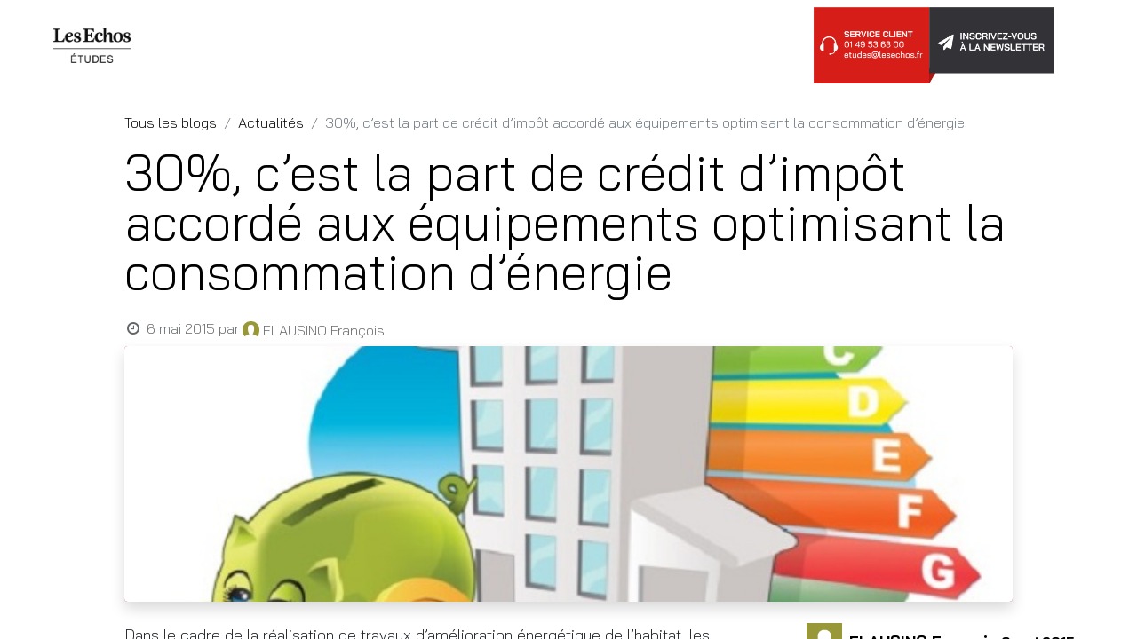

--- FILE ---
content_type: text/html; charset=utf-8
request_url: http://www.lesechos-etudes.fr/blog/actualites-21/30-cest-la-part-de-credit-dimpot-accorde-aux-equipements-optimisant-la-consommation-denergie-8111
body_size: 18823
content:
<!DOCTYPE html>
        
        
        
        <html lang="fr-FR" data-website-id="1" data-main-object="blog.post(8111,)" data-add2cart-redirect="0">
            <head>
                <meta charset="utf-8"/>
                <meta http-equiv="X-UA-Compatible" content="IE=edge,chrome=1"/>
    <meta name="viewport" content="width=device-width, initial-scale=1, user-scalable=no"/>
        <meta name="generator" content="Odoo"/>
        <meta name="description" content="30%, c&amp;rsquo;est la part de cr&amp;eacute;dit d&amp;rsquo;imp&amp;ocirc;t accord&amp;eacute; aux &amp;eacute;quipements optimisant la consommation d&amp;rsquo;&amp;eacute;nergie Dans le cadre de la r&amp;eacute;alisation de travaux d&amp;rsquo;am&amp;eacute;lioration &amp;eacute;nerg&amp;eacute;tique de l&amp;rsquo;habitat, les particuliers peuvent b&amp;eacute;n&amp;eacute;ficier d&amp;rsquo;un abattement fiscal significatif. Ce cadeau fiscal s&amp;rsquo;applique &amp;agrave; l&amp;rsquo;isolation thermique, &amp;agrave; l&amp;rsquo;installation de chaudi&amp;egrave;res &amp;agrave; condensation, ou encore aux…"/>
            
        <meta property="og:type" content="article"/>
        <meta property="og:title" content="30%, c’est la part de crédit d’impôt accordé aux équipements optimisant la consommation d’énergie"/>
        <meta property="og:site_name" content="Les Echos Etudes"/>
        <meta property="og:url" content="http://www.lesechos-etudes.fr/blog/actualites-21/30-cest-la-part-de-credit-dimpot-accorde-aux-equipements-optimisant-la-consommation-denergie-8111"/>
        <meta property="og:image" content="http://www.lesechos-etudes.fr/web/image/19635-c13d6dad/ilustration-exemple-banner.jpg"/>
        <meta property="og:description" content="30%, c&amp;rsquo;est la part de cr&amp;eacute;dit d&amp;rsquo;imp&amp;ocirc;t accord&amp;eacute; aux &amp;eacute;quipements optimisant la consommation d&amp;rsquo;&amp;eacute;nergie Dans le cadre de la r&amp;eacute;alisation de travaux d&amp;rsquo;am&amp;eacute;lioration &amp;eacute;nerg&amp;eacute;tique de l&amp;rsquo;habitat, les particuliers peuvent b&amp;eacute;n&amp;eacute;ficier d&amp;rsquo;un abattement fiscal significatif. Ce cadeau fiscal s&amp;rsquo;applique &amp;agrave; l&amp;rsquo;isolation thermique, &amp;agrave; l&amp;rsquo;installation de chaudi&amp;egrave;res &amp;agrave; condensation, ou encore aux…"/>
        <meta property="article:published_time" content="2015-05-06 11:46:31"/>
        <meta property="article:modified_time" content="2021-06-04 09:29:38.762978"/>
        <meta property="article:tag" content="BTP - Immobilier"/>
        <meta property="article:tag" content="Distribution - Biens de consommation"/>
        <meta property="article:tag" content="Energie - Environnement"/>
            
        <meta name="twitter:card" content="summary_large_image"/>
        <meta name="twitter:title" content="30%, c’est la part de crédit d’impôt accordé aux équipements optimisant la consommation d’énergie"/>
        <meta name="twitter:image" content="http://www.lesechos-etudes.fr/web/image/19635-c13d6dad/ilustration-exemple-banner.jpg"/>
        <meta name="twitter:description" content="30%, c&amp;rsquo;est la part de cr&amp;eacute;dit d&amp;rsquo;imp&amp;ocirc;t accord&amp;eacute; aux &amp;eacute;quipements optimisant la consommation d&amp;rsquo;&amp;eacute;nergie Dans le cadre de la r&amp;eacute;alisation de travaux d&amp;rsquo;am&amp;eacute;lioration &amp;eacute;nerg&amp;eacute;tique de l&amp;rsquo;habitat, les particuliers peuvent b&amp;eacute;n&amp;eacute;ficier d&amp;rsquo;un abattement fiscal significatif. Ce cadeau fiscal s&amp;rsquo;applique &amp;agrave; l&amp;rsquo;isolation thermique, &amp;agrave; l&amp;rsquo;installation de chaudi&amp;egrave;res &amp;agrave; condensation, ou encore aux…"/>
        
        <link rel="canonical" href="https://www.lesechos-etudes.fr/blog/actualites-21/30-cest-la-part-de-credit-dimpot-accorde-aux-equipements-optimisant-la-consommation-denergie-8111"/>
        
        <link rel="preconnect" href="https://fonts.gstatic.com/" crossorigin=""/>

                <title> 30%, c’est la part de crédit d’impôt accordé aux équipements optimisant la consommation d’énergie | Les Echos Etudes </title>
                <link type="image/x-icon" rel="shortcut icon" href="/web/image/website/1/favicon?unique=ceac408"/>
    <link type="text/css" rel="stylesheet" href="/web/assets/72033-cdc77b9/1/web.assets_common.min.css" data-asset-bundle="web.assets_common" data-asset-version="cdc77b9"/>
    <link type="text/css" rel="stylesheet" href="/web/assets/72021-a3be89c/1/web.assets_frontend.min.css" data-asset-bundle="web.assets_frontend" data-asset-version="a3be89c"/>

                <script id="web.layout.odooscript" type="text/javascript">
                    var odoo = {
                        csrf_token: "f449e22de9faed12a99112beaac692b183d2842co1796916410",
                        debug: "",
                    };
                </script>
    <script type="text/javascript">
                odoo.__session_info__ = {"is_admin": false, "is_system": false, "is_website_user": true, "user_id": false, "is_frontend": true, "profile_session": null, "profile_collectors": null, "profile_params": null, "show_effect": true, "bundle_params": {"lang": "en_US", "website_id": 1}, "translationURL": "/website/translations", "cache_hashes": {"translations": "142ff943738581c8d58fb6b4476f2216dfb40d12"}, "recaptcha_public_key": "6Lf1r48gAAAAAIcqEfXJcM4l0Ww94Q8xW14TO6de", "geoip_country_code": "US", "geoip_phone_code": 1, "lang_url_code": "fr", "is_big_account": false, "paper_option_limit": 99};
                if (!/(^|;\s)tz=/.test(document.cookie)) {
                    const userTZ = Intl.DateTimeFormat().resolvedOptions().timeZone;
                    document.cookie = `tz=${userTZ}; path=/`;
                }
            </script>
    
    <script defer="defer" type="text/javascript" src="/web/assets/71977-265d88f/1/web.assets_frontend_minimal.min.js" data-asset-bundle="web.assets_frontend_minimal" data-asset-version="265d88f"></script>
    
    <script defer="defer" type="text/javascript" data-src="/web/assets/72023-bf7742f/1/web.assets_frontend_lazy.min.js" data-asset-bundle="web.assets_frontend_lazy" data-asset-version="bf7742f"></script>

                
                

<script>(function(w,d,s,l,i){w[l]=w[l]||[];w[l].push({'gtm.start':
new Date().getTime(),event:'gtm.js'});var f=d.getElementsByTagName(s)[0],
j=d.createElement(s),dl=l!='dataLayer'?'&l='+l:'';j.async=true;j.src=
'https://www.googletagmanager.com/gtm.js?id='+i+dl;f.parentNode.insertBefore(j,f);
})(window,document,'script','dataLayer','GTM-MJWDGGS');</script>

        
            </head>
            <body>
                

<noscript><iframe src="https://www.googletagmanager.com/ns.html?id=GTM-MJWDGGS" height="0" width="0" style="display:none;visibility:hidden"></iframe></noscript>

                <div id="wrapwrap" class="   ">
      <header id="top" data-anchor="true" data-name="Header" class="  o_header_standard">
        
    <nav data-name="Navbar" class="navbar navbar-expand-lg navbar-light o_colored_level o_cc shadow-sm">
        
            <div id="top_menu_container" class="container justify-content-start justify-content-lg-between">
                
    <a href="/" class="navbar-brand logo me-4">
            
            <span role="img" aria-label="Logo of Les Echos Etudes" title="Les Echos Etudes"><img src="/web/image/website/1/logo/Les%20Echos%20Etudes?unique=ceac408" class="img img-fluid" width="95" height="40" alt="Les Echos Etudes" loading="lazy"/></span>
        </a>
    
                
                <div id="top_menu_collapse" class="collapse navbar-collapse order-last order-lg-0">
    <ul id="top_menu" role="menu" class="nav navbar-nav o_menu_loading flex-grow-1">
        
                        
    <li role="presentation" class="nav-item">
        <a role="menuitem" href="/boutique" class="nav-link ">
            <span>ÉTUDES DE MARCHÉ</span>
        </a>
    </li>
    <li class="nav-item dropdown  ">
        <a data-bs-toggle="dropdown" href="#" class="nav-link dropdown-toggle ">
            <span>ÉTUDES SUR-MESURE</span>
        </a>
        <ul class="dropdown-menu" role="menu">
    <li role="presentation" class="">
        <a role="menuitem" href="/etude-potentiel-marche" class="dropdown-item ">
            <span>ETUDES ET POTENTIEL DE MARCHE</span>
        </a>
    </li>
    <li role="presentation" class="">
        <a role="menuitem" href="/panels-enquetes-barometres-et-observatoires" class="dropdown-item ">
            <span>ENQUETES, PANELS ET BAROMETRES </span>
        </a>
    </li>
    <li role="presentation" class="">
        <a role="menuitem" href="/offre-federations-et-associations-professionnelles" class="dropdown-item ">
            <span>OFFRE FEDERATIONS ET ASSOCIATIONS PROFESSIONELLES</span>
        </a>
    </li>
    <li role="presentation" class="">
        <a role="menuitem" href="/dispositif-de-veille" class="dropdown-item ">
            <span>DISPOSITIF DE VEILLE</span>
        </a>
    </li>
        </ul>
    </li>
    <li class="nav-item dropdown  ">
        <a data-bs-toggle="dropdown" href="#" class="nav-link dropdown-toggle ">
            <span>BLOGS SECTORIELS</span>
        </a>
        <ul class="dropdown-menu" role="menu">
    <li role="presentation" class="">
        <a role="menuitem" href="/blog/actualites-21" class="dropdown-item ">
            <span>ACTUALITES</span>
        </a>
    </li>
    <li role="presentation" class="">
        <a role="menuitem" href="/book-focus" class="dropdown-item ">
            <span>BOOK &amp; FOCUS</span>
        </a>
    </li>
    <li role="presentation" class="">
        <a role="menuitem" href="/interviews" class="dropdown-item ">
            <span>INTERVIEWS</span>
        </a>
    </li>
    <li role="presentation" class="">
        <a role="menuitem" href="/secteurs" class="dropdown-item ">
            <span>SECTEURS</span>
        </a>
    </li>
        </ul>
    </li>
    <li role="presentation" class="nav-item">
        <a role="menuitem" href="/abonnement" class="nav-link ">
            <span>ABONNEMENT</span>
        </a>
    </li>
    <li class="nav-item dropdown  ">
        <a data-bs-toggle="dropdown" href="#" class="nav-link dropdown-toggle ">
            <span>ESPACE PRESSE</span>
        </a>
        <ul class="dropdown-menu" role="menu">
    <li role="presentation" class="">
        <a role="menuitem" href="/blog/espace-presse-22" class="dropdown-item ">
            <span>ACCUEIL</span>
        </a>
    </li>
    <li role="presentation" class="">
        <a role="menuitem" href="/blog/espace-presse-22/tag/revue-de-presse-15" class="dropdown-item ">
            <span>REVUE DE PRESSE</span>
        </a>
    </li>
    <li role="presentation" class="">
        <a role="menuitem" href="/blog/espace-presse-22/tag/communique-de-presse-14" class="dropdown-item ">
            <span>COMMUNIQUE DE PRESSE</span>
        </a>
    </li>
        </ul>
    </li>
        
            <li class="nav-item mx-lg-3 divider d-none"></li> 
            <li class="o_wsale_my_cart align-self-md-start  nav-item mx-lg-3">
                <a href="/shop/cart" class="nav-link">
                    <i class="fa fa-shopping-cart"></i>
                    <sup class="my_cart_quantity badge text-bg-primary" data-order-id="">0</sup>
                </a>
            </li>
        
                        
            <li class="nav-item ms-lg-auto o_no_autohide_item">
                <a href="/web/login" class="nav-link fw-bold">Se connecter</a>
            </li>
                        
        
        
                    
    </ul>
    <a href="mailto:etudes@lesechos.fr?subject=Les Echos Etudes - service client : formulaire web">
      <img src="/lelp_license_management/static/src/img/bouton-serviceclient.png" alt="Service client" style="width: 140px; height: 86px;" loading="lazy"/>
    </a>
    <a class="" href="/newsletter">
      <img src="/lelp_license_management/static/src/img/Bouton-newsletter.png" alt="Lettre d&#39;information" style="width: 140px; height: 86px; transform: translate(-10px, -6px);" loading="lazy"/>
    </a>

                    
                </div>
                
        <div class="oe_structure oe_structure_solo ms-lg-4">
            
        </div>
                
    <button type="button" data-bs-toggle="collapse" data-bs-target="#top_menu_collapse" class="navbar-toggler ms-auto">
        <span class="navbar-toggler-icon o_not_editable"></span>
    </button>
            </div>
        
    </nav>
    
        </header>
      <main>
        
        <div id="wrap" class="js_blog website_blog">
            

        

        <section id="o_wblog_post_top">
            <div class="container">

            <div id="title" class="blog_header o_wblog_regular_cover_container o_wblog_read_with_sidebar mx-auto">

    <nav aria-label="fil d&#39;Ariane" class="breadcrumb flex-nowrap py-0 px-0 css_editable_mode_hidden mt-4 mb-3 bg-transparent">
        <li class="breadcrumb-item"><a href="/blog">Tous les blogs</a></li>
        <li class="breadcrumb-item">
            <a href="/blog/actualites-21">Actualités</a>
        </li>
        <li class="breadcrumb-item text-truncate active"><span>30%, c’est la part de crédit d’impôt accordé aux équipements optimisant la consommation d’énergie</span></li>
    </nav>

                <div>
                    <div class="o_wblog_post_title mb-3  ">
                        <h1 id="o_wblog_post_name" data-oe-expression="blog_post.name" placeholder="Titre" data-blog-id="8111">30%, c’est la part de crédit d’impôt accordé aux équipements optimisant la consommation d’énergie</h1>
                        
                    </div>
                    <div class="text-muted mb-2">
                        <i class="fa fa-clock-o fa-fw"></i>
                        <span class="text-muted">6 mai 2015</span>
                        <span>par
    <div class="o_not_editable align-items-center position-relative d-inline-flex me-2">
        <div style="line-height:1"><img src="/web/image/blog.post/8111/author_avatar/30%25%2C%20c%E2%80%99est%20la%20part%20de%20cr%C3%A9dit%20d%E2%80%99imp%C3%B4t%20accord%C3%A9%20aux%20%C3%A9quipements%20optimisant%20la%20consommation%20d%E2%80%99%C3%A9nergie?unique=0313a8f" class="img img-fluid rounded-circle o_wblog_author_avatar me-1" alt="30%, c’est la part de crédit d’impôt accordé aux équipements optimisant la consommation d’énergie" loading="lazy"/></div>
        <div style="line-height:1">
            <span>FLAUSINO François</span>
        </div>
    </div>
                        </span>
                    </div>
                </div>

  <div data-name="Couverture" style="" data-use_size="True" class="o_record_cover_container d-flex flex-column h-100 o_colored_level o_cc o_cc3 o_half_screen_height o_record_has_cover  o_wblog_post_page_cover o_wblog_post_page_cover_regular rounded shadow overflow-hidden">
    <div style="background-image: url(/web/image/19635-c13d6dad/ilustration-exemple-banner.jpg);" class="o_record_cover_component o_record_cover_image "></div>
    
                
  </div>
            </div>
        </div>
    </section>

        <section id="o_wblog_post_main" class="container pt-4 pb-5 ">
            
            <div class="mx-auto o_wblog_read_with_sidebar">
                <div class="d-flex flex-column flex-lg-row justify-content-between">
                    <div id="o_wblog_post_content" class="o_container_small mx-0 w-100 flex-shrink-0">
    <div data-editor-message="ÉCRIVEZ ICI OU DÉPLACEZ DES BLOCS DE CONSTRUCTION" class="o_wblog_post_content_field   o_wblog_read_text"><p>Dans le cadre de la réalisation de travaux d’amélioration énergétique de l’habitat, les particuliers peuvent bénéficier d’un abattement fiscal significatif. Ce cadeau fiscal s’applique à l’isolation thermique, à l’installation de chaudières à condensation, ou encore aux équipements de production d’énergie s’appuyant sur une source d’énergie renouvelable. Plusieurs lois de finances ont progressivement fait évoluer depuis 2005 le crédit d’impôt, afin d’encourager l’utilisation d’équipement dits « intelligents ». Malgré ces incitations, les français tardent encore à faire évoluer leur habitat, les investissements étant souvent jugés trop importants.</p>

<div style="float:left;">
<h4><strong>Les acteurs historiques rejoints par de nouveaux acteurs…</strong></h4>

<p>Sur ce marché émergent, les principaux fournisseurs d’énergie se sont déjà positionnés sur des offres de diagnostics, et d’optimisation de la consommation. Ceux-ci ont cependant été rapidement rejoints, par une multitude de nouveaux acteurs, provenant pour la plupart du domaine du bâtiment, de la rénovation, ou de l’isolation. Face au déferlement d’offres, le consommateur peine à s’y retrouver, et surtout à faire le tri entre les entreprises pas toujours très sérieuses. Si bien qu’il n’est pas rare que malgré les travaux réalisés, le gain énergétique reste neutre. C’est pourquoi, à compter du 1<sup>er</sup> juillet 2015, le crédit d’impôt sera obligatoirement conditionné au choix d’une maitrise d’œuvre titulaire d’une qualification portant la mention RGE.</p>

<p>Des aides toujours actives, et des professionnels mieux encadrés, un cocktail gagnant pour les consommateurs sensibles au développement durable.</p>
</div>
</div>

    <div class="css_editable_mode_hidden text-muted">
        <div>dans <a href="/blog/actualites-21"><b>Actualités</b></a></div>
        <div>#
                <a class="badge text-primary border me-1 post_link" href="/blog/actualites-21/tag/btp-immobilier-3">BTP - Immobilier</a>
                <a class="badge text-primary border me-1 post_link" href="/blog/actualites-21/tag/distribution-biens-de-consommation-7">Distribution - Biens de consommation</a>
                <a class="badge text-primary border me-1 post_link" href="/blog/actualites-21/tag/energie-environnement-10">Energie - Environnement</a>
        </div>
    </div>
                    </div>
                    <div id="o_wblog_post_sidebar_col" class="ps-lg-5 ">
    <div id="o_wblog_post_sidebar">
        <div class="oe_structure" id="oe_structure_blog_post_sidebar_1"></div>
        <div class="o_wblog_sidebar_block pb-5">
    <div class="o_not_editable align-items-center position-relative h5 d-flex align-items-center">
        <div style="line-height:1"><img src="/web/image/blog.post/8111/author_avatar/30%25%2C%20c%E2%80%99est%20la%20part%20de%20cr%C3%A9dit%20d%E2%80%99imp%C3%B4t%20accord%C3%A9%20aux%20%C3%A9quipements%20optimisant%20la%20consommation%20d%E2%80%99%C3%A9nergie?unique=0313a8f" class="img img-fluid o_wblog_author_avatar_date me-2" alt="30%, c’est la part de crédit d’impôt accordé aux équipements optimisant la consommation d’énergie" loading="lazy"/></div>
        <div style="line-height:1" class="small fw-bold">
            <span>FLAUSINO François</span>
            <small>6 mai 2015</small>
        </div>
    </div>
        </div>
        <div class="oe_structure" id="oe_structure_blog_post_sidebar_2"></div>
        <div class="o_wblog_sidebar_block pb-5">
            <h6 class="text-uppercase pb-3 mb-4 border-bottom fw-bold">Partager cet article</h6>

            <div class="o_wblog_social_links d-flex flex-wrap mx-n1 o_not_editable">
                <a href="#" aria-label="Facebook" title="Partager sur Facebook" class="o_facebook bg-100 border mx-1 mb-2 rounded-circle d-flex align-items-center justify-content-center text-decoration-none"><i class="fa fa-facebook-square text-facebook"></i></a>
                <a href="#" aria-label="Twitter" title="Partager sur Twitter" class="o_twitter bg-100 border mx-1 mb-2 rounded-circle d-flex align-items-center justify-content-center text-decoration-none"><i class="fa fa-twitter text-twitter" aria-label="Twitter" title="Twitter"></i></a>
                <a href="#" aria-label="LinkedIn" title="Partager sur LinkedIn" class="o_linkedin bg-100 border mx-1 mb-2 rounded-circle d-flex align-items-center justify-content-center text-decoration-none"><i class="fa fa-linkedin text-linkedin" aria-label="LinkedIn" title="LinkedIn"></i></a>
            </div>
        </div>

        <div class="oe_structure" id="oe_structure_blog_post_sidebar_3"></div>
        <div class="o_wblog_sidebar_block pb-5">
            <h6 class="text-uppercase pb-3 mb-4 border-bottom fw-bold">Étiquettes</h6>
                <div class="h5">
                        <a class="badge border post_link text-decoration-none text-primary" href="/blog/actualites-21/tag/btp-immobilier-3">BTP - Immobilier</a>
                        <a class="badge border post_link text-decoration-none text-primary" href="/blog/actualites-21/tag/distribution-biens-de-consommation-7">Distribution - Biens de consommation</a>
                        <a class="badge border post_link text-decoration-none text-primary" href="/blog/actualites-21/tag/energie-environnement-10">Energie - Environnement</a>
                </div>
        </div>
        <div class="oe_structure" id="oe_structure_blog_post_sidebar_4"></div>
        <div class="o_wblog_sidebar_block pb-5">
            <h6 class="text-uppercase pb-3 mb-4 border-bottom fw-bold">Nos blogs</h6>
            <ul class="list-unstyled">
                <li class="mb-2">
                    <a href="/blog/actualites-21"><b>Actualités</b></a>
                </li><li class="mb-2">
                    <a href="/blog/espace-presse-22"><b>Espace Presse</b></a>
                </li>
            </ul>
        </div>
        <div class="oe_structure" id="oe_structure_blog_post_sidebar_5"></div>
        <div class="o_wblog_sidebar_block pb-5">
            <h6 class="text-uppercase pb-3 mb-4 border-bottom fw-bold">Archiver</h6>

    <select name="archive" oninput="location = this.value;" class="form-select">
        <option value="/blog/actualites-21" selected="true">
                -- Toutes les dates
        </option>

        <optgroup label="2025">
            <option unselected="true" value="/blog/actualites-21?date_begin=2025-12-01+05%3A00%3A00&amp;date_end=2026-01-01+05%3A00%3A00">
                décembre
                2025
            </option><option unselected="true" value="/blog/actualites-21?date_begin=2025-11-01+04%3A00%3A00&amp;date_end=2025-12-01+05%3A00%3A00">
                novembre
                2025
            </option><option unselected="true" value="/blog/actualites-21?date_begin=2025-10-01+04%3A00%3A00&amp;date_end=2025-11-01+04%3A00%3A00">
                octobre
                2025
            </option><option unselected="true" value="/blog/actualites-21?date_begin=2025-09-01+04%3A00%3A00&amp;date_end=2025-10-01+04%3A00%3A00">
                septembre
                2025
            </option><option unselected="true" value="/blog/actualites-21?date_begin=2025-08-01+04%3A00%3A00&amp;date_end=2025-09-01+04%3A00%3A00">
                août
                2025
            </option><option unselected="true" value="/blog/actualites-21?date_begin=2025-07-01+04%3A00%3A00&amp;date_end=2025-08-01+04%3A00%3A00">
                juillet
                2025
            </option><option unselected="true" value="/blog/actualites-21?date_begin=2025-06-01+04%3A00%3A00&amp;date_end=2025-07-01+04%3A00%3A00">
                juin
                2025
            </option><option unselected="true" value="/blog/actualites-21?date_begin=2025-05-01+04%3A00%3A00&amp;date_end=2025-06-01+04%3A00%3A00">
                mai
                2025
            </option><option unselected="true" value="/blog/actualites-21?date_begin=2025-04-01+04%3A00%3A00&amp;date_end=2025-05-01+04%3A00%3A00">
                avril
                2025
            </option><option unselected="true" value="/blog/actualites-21?date_begin=2025-03-01+05%3A00%3A00&amp;date_end=2025-04-01+04%3A00%3A00">
                mars
                2025
            </option><option unselected="true" value="/blog/actualites-21?date_begin=2025-02-01+05%3A00%3A00&amp;date_end=2025-03-01+05%3A00%3A00">
                février
                2025
            </option><option unselected="true" value="/blog/actualites-21?date_begin=2025-01-01+05%3A00%3A00&amp;date_end=2025-02-01+05%3A00%3A00">
                janvier
                2025
            </option>
        </optgroup><optgroup label="2024">
            <option unselected="true" value="/blog/actualites-21?date_begin=2024-12-01+05%3A00%3A00&amp;date_end=2025-01-01+05%3A00%3A00">
                décembre
                2024
            </option><option unselected="true" value="/blog/actualites-21?date_begin=2024-11-01+04%3A00%3A00&amp;date_end=2024-12-01+05%3A00%3A00">
                novembre
                2024
            </option><option unselected="true" value="/blog/actualites-21?date_begin=2024-10-01+04%3A00%3A00&amp;date_end=2024-11-01+04%3A00%3A00">
                octobre
                2024
            </option><option unselected="true" value="/blog/actualites-21?date_begin=2024-09-01+04%3A00%3A00&amp;date_end=2024-10-01+04%3A00%3A00">
                septembre
                2024
            </option><option unselected="true" value="/blog/actualites-21?date_begin=2024-08-01+04%3A00%3A00&amp;date_end=2024-09-01+04%3A00%3A00">
                août
                2024
            </option><option unselected="true" value="/blog/actualites-21?date_begin=2024-07-01+04%3A00%3A00&amp;date_end=2024-08-01+04%3A00%3A00">
                juillet
                2024
            </option><option unselected="true" value="/blog/actualites-21?date_begin=2024-06-01+04%3A00%3A00&amp;date_end=2024-07-01+04%3A00%3A00">
                juin
                2024
            </option><option unselected="true" value="/blog/actualites-21?date_begin=2024-05-01+04%3A00%3A00&amp;date_end=2024-06-01+04%3A00%3A00">
                mai
                2024
            </option><option unselected="true" value="/blog/actualites-21?date_begin=2024-04-01+04%3A00%3A00&amp;date_end=2024-05-01+04%3A00%3A00">
                avril
                2024
            </option><option unselected="true" value="/blog/actualites-21?date_begin=2024-03-01+05%3A00%3A00&amp;date_end=2024-04-01+04%3A00%3A00">
                mars
                2024
            </option><option unselected="true" value="/blog/actualites-21?date_begin=2024-02-01+05%3A00%3A00&amp;date_end=2024-03-01+05%3A00%3A00">
                février
                2024
            </option><option unselected="true" value="/blog/actualites-21?date_begin=2024-01-01+05%3A00%3A00&amp;date_end=2024-02-01+05%3A00%3A00">
                janvier
                2024
            </option>
        </optgroup><optgroup label="2023">
            <option unselected="true" value="/blog/actualites-21?date_begin=2023-12-01+05%3A00%3A00&amp;date_end=2024-01-01+05%3A00%3A00">
                décembre
                2023
            </option><option unselected="true" value="/blog/actualites-21?date_begin=2023-11-01+04%3A00%3A00&amp;date_end=2023-12-01+05%3A00%3A00">
                novembre
                2023
            </option><option unselected="true" value="/blog/actualites-21?date_begin=2023-10-01+04%3A00%3A00&amp;date_end=2023-11-01+04%3A00%3A00">
                octobre
                2023
            </option><option unselected="true" value="/blog/actualites-21?date_begin=2023-09-01+04%3A00%3A00&amp;date_end=2023-10-01+04%3A00%3A00">
                septembre
                2023
            </option><option unselected="true" value="/blog/actualites-21?date_begin=2023-08-01+04%3A00%3A00&amp;date_end=2023-09-01+04%3A00%3A00">
                août
                2023
            </option><option unselected="true" value="/blog/actualites-21?date_begin=2023-07-01+04%3A00%3A00&amp;date_end=2023-08-01+04%3A00%3A00">
                juillet
                2023
            </option><option unselected="true" value="/blog/actualites-21?date_begin=2023-06-01+04%3A00%3A00&amp;date_end=2023-07-01+04%3A00%3A00">
                juin
                2023
            </option><option unselected="true" value="/blog/actualites-21?date_begin=2023-05-01+04%3A00%3A00&amp;date_end=2023-06-01+04%3A00%3A00">
                mai
                2023
            </option><option unselected="true" value="/blog/actualites-21?date_begin=2023-04-01+04%3A00%3A00&amp;date_end=2023-05-01+04%3A00%3A00">
                avril
                2023
            </option><option unselected="true" value="/blog/actualites-21?date_begin=2023-03-01+05%3A00%3A00&amp;date_end=2023-04-01+04%3A00%3A00">
                mars
                2023
            </option><option unselected="true" value="/blog/actualites-21?date_begin=2023-02-01+05%3A00%3A00&amp;date_end=2023-03-01+05%3A00%3A00">
                février
                2023
            </option><option unselected="true" value="/blog/actualites-21?date_begin=2023-01-01+05%3A00%3A00&amp;date_end=2023-02-01+05%3A00%3A00">
                janvier
                2023
            </option>
        </optgroup><optgroup label="2022">
            <option unselected="true" value="/blog/actualites-21?date_begin=2022-12-01+05%3A00%3A00&amp;date_end=2023-01-01+05%3A00%3A00">
                décembre
                2022
            </option><option unselected="true" value="/blog/actualites-21?date_begin=2022-11-01+04%3A00%3A00&amp;date_end=2022-12-01+05%3A00%3A00">
                novembre
                2022
            </option><option unselected="true" value="/blog/actualites-21?date_begin=2022-10-01+04%3A00%3A00&amp;date_end=2022-11-01+04%3A00%3A00">
                octobre
                2022
            </option><option unselected="true" value="/blog/actualites-21?date_begin=2022-09-01+04%3A00%3A00&amp;date_end=2022-10-01+04%3A00%3A00">
                septembre
                2022
            </option><option unselected="true" value="/blog/actualites-21?date_begin=2022-08-01+04%3A00%3A00&amp;date_end=2022-09-01+04%3A00%3A00">
                août
                2022
            </option><option unselected="true" value="/blog/actualites-21?date_begin=2022-07-01+04%3A00%3A00&amp;date_end=2022-08-01+04%3A00%3A00">
                juillet
                2022
            </option><option unselected="true" value="/blog/actualites-21?date_begin=2022-06-01+04%3A00%3A00&amp;date_end=2022-07-01+04%3A00%3A00">
                juin
                2022
            </option><option unselected="true" value="/blog/actualites-21?date_begin=2022-05-01+04%3A00%3A00&amp;date_end=2022-06-01+04%3A00%3A00">
                mai
                2022
            </option><option unselected="true" value="/blog/actualites-21?date_begin=2022-04-01+04%3A00%3A00&amp;date_end=2022-05-01+04%3A00%3A00">
                avril
                2022
            </option><option unselected="true" value="/blog/actualites-21?date_begin=2022-03-01+05%3A00%3A00&amp;date_end=2022-04-01+04%3A00%3A00">
                mars
                2022
            </option><option unselected="true" value="/blog/actualites-21?date_begin=2022-02-01+05%3A00%3A00&amp;date_end=2022-03-01+05%3A00%3A00">
                février
                2022
            </option><option unselected="true" value="/blog/actualites-21?date_begin=2022-01-01+05%3A00%3A00&amp;date_end=2022-02-01+05%3A00%3A00">
                janvier
                2022
            </option>
        </optgroup><optgroup label="2021">
            <option unselected="true" value="/blog/actualites-21?date_begin=2021-12-01+05%3A00%3A00&amp;date_end=2022-01-01+05%3A00%3A00">
                décembre
                2021
            </option><option unselected="true" value="/blog/actualites-21?date_begin=2021-11-01+04%3A00%3A00&amp;date_end=2021-12-01+05%3A00%3A00">
                novembre
                2021
            </option><option unselected="true" value="/blog/actualites-21?date_begin=2021-10-01+04%3A00%3A00&amp;date_end=2021-11-01+04%3A00%3A00">
                octobre
                2021
            </option><option unselected="true" value="/blog/actualites-21?date_begin=2021-09-01+04%3A00%3A00&amp;date_end=2021-10-01+04%3A00%3A00">
                septembre
                2021
            </option><option unselected="true" value="/blog/actualites-21?date_begin=2021-08-01+04%3A00%3A00&amp;date_end=2021-09-01+04%3A00%3A00">
                août
                2021
            </option><option unselected="true" value="/blog/actualites-21?date_begin=2021-07-01+04%3A00%3A00&amp;date_end=2021-08-01+04%3A00%3A00">
                juillet
                2021
            </option><option unselected="true" value="/blog/actualites-21?date_begin=2021-06-01+04%3A00%3A00&amp;date_end=2021-07-01+04%3A00%3A00">
                juin
                2021
            </option><option unselected="true" value="/blog/actualites-21?date_begin=2021-05-01+04%3A00%3A00&amp;date_end=2021-06-01+04%3A00%3A00">
                mai
                2021
            </option><option unselected="true" value="/blog/actualites-21?date_begin=2021-04-01+04%3A00%3A00&amp;date_end=2021-05-01+04%3A00%3A00">
                avril
                2021
            </option><option unselected="true" value="/blog/actualites-21?date_begin=2021-03-01+05%3A00%3A00&amp;date_end=2021-04-01+04%3A00%3A00">
                mars
                2021
            </option><option unselected="true" value="/blog/actualites-21?date_begin=2021-02-01+05%3A00%3A00&amp;date_end=2021-03-01+05%3A00%3A00">
                février
                2021
            </option><option unselected="true" value="/blog/actualites-21?date_begin=2021-01-01+05%3A00%3A00&amp;date_end=2021-02-01+05%3A00%3A00">
                janvier
                2021
            </option>
        </optgroup><optgroup label="2020">
            <option unselected="true" value="/blog/actualites-21?date_begin=2020-12-01+05%3A00%3A00&amp;date_end=2021-01-01+05%3A00%3A00">
                décembre
                2020
            </option><option unselected="true" value="/blog/actualites-21?date_begin=2020-11-01+04%3A00%3A00&amp;date_end=2020-12-01+05%3A00%3A00">
                novembre
                2020
            </option><option unselected="true" value="/blog/actualites-21?date_begin=2020-10-01+04%3A00%3A00&amp;date_end=2020-11-01+04%3A00%3A00">
                octobre
                2020
            </option><option unselected="true" value="/blog/actualites-21?date_begin=2020-09-01+04%3A00%3A00&amp;date_end=2020-10-01+04%3A00%3A00">
                septembre
                2020
            </option><option unselected="true" value="/blog/actualites-21?date_begin=2020-08-01+04%3A00%3A00&amp;date_end=2020-09-01+04%3A00%3A00">
                août
                2020
            </option><option unselected="true" value="/blog/actualites-21?date_begin=2020-07-01+04%3A00%3A00&amp;date_end=2020-08-01+04%3A00%3A00">
                juillet
                2020
            </option><option unselected="true" value="/blog/actualites-21?date_begin=2020-06-01+04%3A00%3A00&amp;date_end=2020-07-01+04%3A00%3A00">
                juin
                2020
            </option><option unselected="true" value="/blog/actualites-21?date_begin=2020-05-01+04%3A00%3A00&amp;date_end=2020-06-01+04%3A00%3A00">
                mai
                2020
            </option><option unselected="true" value="/blog/actualites-21?date_begin=2020-04-01+04%3A00%3A00&amp;date_end=2020-05-01+04%3A00%3A00">
                avril
                2020
            </option><option unselected="true" value="/blog/actualites-21?date_begin=2020-03-01+05%3A00%3A00&amp;date_end=2020-04-01+04%3A00%3A00">
                mars
                2020
            </option><option unselected="true" value="/blog/actualites-21?date_begin=2020-02-01+05%3A00%3A00&amp;date_end=2020-03-01+05%3A00%3A00">
                février
                2020
            </option><option unselected="true" value="/blog/actualites-21?date_begin=2020-01-01+05%3A00%3A00&amp;date_end=2020-02-01+05%3A00%3A00">
                janvier
                2020
            </option>
        </optgroup><optgroup label="2019">
            <option unselected="true" value="/blog/actualites-21?date_begin=2019-12-01+05%3A00%3A00&amp;date_end=2020-01-01+05%3A00%3A00">
                décembre
                2019
            </option><option unselected="true" value="/blog/actualites-21?date_begin=2019-11-01+04%3A00%3A00&amp;date_end=2019-12-01+05%3A00%3A00">
                novembre
                2019
            </option><option unselected="true" value="/blog/actualites-21?date_begin=2019-10-01+04%3A00%3A00&amp;date_end=2019-11-01+04%3A00%3A00">
                octobre
                2019
            </option><option unselected="true" value="/blog/actualites-21?date_begin=2019-09-01+04%3A00%3A00&amp;date_end=2019-10-01+04%3A00%3A00">
                septembre
                2019
            </option><option unselected="true" value="/blog/actualites-21?date_begin=2019-08-01+04%3A00%3A00&amp;date_end=2019-09-01+04%3A00%3A00">
                août
                2019
            </option><option unselected="true" value="/blog/actualites-21?date_begin=2019-07-01+04%3A00%3A00&amp;date_end=2019-08-01+04%3A00%3A00">
                juillet
                2019
            </option><option unselected="true" value="/blog/actualites-21?date_begin=2019-06-01+04%3A00%3A00&amp;date_end=2019-07-01+04%3A00%3A00">
                juin
                2019
            </option><option unselected="true" value="/blog/actualites-21?date_begin=2019-05-01+04%3A00%3A00&amp;date_end=2019-06-01+04%3A00%3A00">
                mai
                2019
            </option><option unselected="true" value="/blog/actualites-21?date_begin=2019-04-01+04%3A00%3A00&amp;date_end=2019-05-01+04%3A00%3A00">
                avril
                2019
            </option><option unselected="true" value="/blog/actualites-21?date_begin=2019-03-01+05%3A00%3A00&amp;date_end=2019-04-01+04%3A00%3A00">
                mars
                2019
            </option><option unselected="true" value="/blog/actualites-21?date_begin=2019-02-01+05%3A00%3A00&amp;date_end=2019-03-01+05%3A00%3A00">
                février
                2019
            </option><option unselected="true" value="/blog/actualites-21?date_begin=2019-01-01+05%3A00%3A00&amp;date_end=2019-02-01+05%3A00%3A00">
                janvier
                2019
            </option>
        </optgroup><optgroup label="2018">
            <option unselected="true" value="/blog/actualites-21?date_begin=2018-12-01+05%3A00%3A00&amp;date_end=2019-01-01+05%3A00%3A00">
                décembre
                2018
            </option><option unselected="true" value="/blog/actualites-21?date_begin=2018-11-01+04%3A00%3A00&amp;date_end=2018-12-01+05%3A00%3A00">
                novembre
                2018
            </option><option unselected="true" value="/blog/actualites-21?date_begin=2018-10-01+04%3A00%3A00&amp;date_end=2018-11-01+04%3A00%3A00">
                octobre
                2018
            </option><option unselected="true" value="/blog/actualites-21?date_begin=2018-09-01+04%3A00%3A00&amp;date_end=2018-10-01+04%3A00%3A00">
                septembre
                2018
            </option><option unselected="true" value="/blog/actualites-21?date_begin=2018-08-01+04%3A00%3A00&amp;date_end=2018-09-01+04%3A00%3A00">
                août
                2018
            </option><option unselected="true" value="/blog/actualites-21?date_begin=2018-07-01+04%3A00%3A00&amp;date_end=2018-08-01+04%3A00%3A00">
                juillet
                2018
            </option><option unselected="true" value="/blog/actualites-21?date_begin=2018-06-01+04%3A00%3A00&amp;date_end=2018-07-01+04%3A00%3A00">
                juin
                2018
            </option><option unselected="true" value="/blog/actualites-21?date_begin=2018-05-01+04%3A00%3A00&amp;date_end=2018-06-01+04%3A00%3A00">
                mai
                2018
            </option><option unselected="true" value="/blog/actualites-21?date_begin=2018-04-01+04%3A00%3A00&amp;date_end=2018-05-01+04%3A00%3A00">
                avril
                2018
            </option><option unselected="true" value="/blog/actualites-21?date_begin=2018-03-01+05%3A00%3A00&amp;date_end=2018-04-01+04%3A00%3A00">
                mars
                2018
            </option><option unselected="true" value="/blog/actualites-21?date_begin=2018-02-01+05%3A00%3A00&amp;date_end=2018-03-01+05%3A00%3A00">
                février
                2018
            </option><option unselected="true" value="/blog/actualites-21?date_begin=2018-01-01+05%3A00%3A00&amp;date_end=2018-02-01+05%3A00%3A00">
                janvier
                2018
            </option>
        </optgroup><optgroup label="2017">
            <option unselected="true" value="/blog/actualites-21?date_begin=2017-12-01+05%3A00%3A00&amp;date_end=2018-01-01+05%3A00%3A00">
                décembre
                2017
            </option><option unselected="true" value="/blog/actualites-21?date_begin=2017-11-01+04%3A00%3A00&amp;date_end=2017-12-01+05%3A00%3A00">
                novembre
                2017
            </option><option unselected="true" value="/blog/actualites-21?date_begin=2017-10-01+04%3A00%3A00&amp;date_end=2017-11-01+04%3A00%3A00">
                octobre
                2017
            </option><option unselected="true" value="/blog/actualites-21?date_begin=2017-09-01+04%3A00%3A00&amp;date_end=2017-10-01+04%3A00%3A00">
                septembre
                2017
            </option><option unselected="true" value="/blog/actualites-21?date_begin=2017-08-01+04%3A00%3A00&amp;date_end=2017-09-01+04%3A00%3A00">
                août
                2017
            </option><option unselected="true" value="/blog/actualites-21?date_begin=2017-07-01+04%3A00%3A00&amp;date_end=2017-08-01+04%3A00%3A00">
                juillet
                2017
            </option><option unselected="true" value="/blog/actualites-21?date_begin=2017-06-01+04%3A00%3A00&amp;date_end=2017-07-01+04%3A00%3A00">
                juin
                2017
            </option><option unselected="true" value="/blog/actualites-21?date_begin=2017-05-01+04%3A00%3A00&amp;date_end=2017-06-01+04%3A00%3A00">
                mai
                2017
            </option><option unselected="true" value="/blog/actualites-21?date_begin=2017-04-01+04%3A00%3A00&amp;date_end=2017-05-01+04%3A00%3A00">
                avril
                2017
            </option><option unselected="true" value="/blog/actualites-21?date_begin=2017-03-01+05%3A00%3A00&amp;date_end=2017-04-01+04%3A00%3A00">
                mars
                2017
            </option><option unselected="true" value="/blog/actualites-21?date_begin=2017-02-01+05%3A00%3A00&amp;date_end=2017-03-01+05%3A00%3A00">
                février
                2017
            </option><option unselected="true" value="/blog/actualites-21?date_begin=2017-01-01+05%3A00%3A00&amp;date_end=2017-02-01+05%3A00%3A00">
                janvier
                2017
            </option>
        </optgroup><optgroup label="2016">
            <option unselected="true" value="/blog/actualites-21?date_begin=2016-12-01+05%3A00%3A00&amp;date_end=2017-01-01+05%3A00%3A00">
                décembre
                2016
            </option><option unselected="true" value="/blog/actualites-21?date_begin=2016-11-01+04%3A00%3A00&amp;date_end=2016-12-01+05%3A00%3A00">
                novembre
                2016
            </option><option unselected="true" value="/blog/actualites-21?date_begin=2016-10-01+04%3A00%3A00&amp;date_end=2016-11-01+04%3A00%3A00">
                octobre
                2016
            </option><option unselected="true" value="/blog/actualites-21?date_begin=2016-09-01+04%3A00%3A00&amp;date_end=2016-10-01+04%3A00%3A00">
                septembre
                2016
            </option><option unselected="true" value="/blog/actualites-21?date_begin=2016-08-01+04%3A00%3A00&amp;date_end=2016-09-01+04%3A00%3A00">
                août
                2016
            </option><option unselected="true" value="/blog/actualites-21?date_begin=2016-07-01+04%3A00%3A00&amp;date_end=2016-08-01+04%3A00%3A00">
                juillet
                2016
            </option><option unselected="true" value="/blog/actualites-21?date_begin=2016-06-01+04%3A00%3A00&amp;date_end=2016-07-01+04%3A00%3A00">
                juin
                2016
            </option><option unselected="true" value="/blog/actualites-21?date_begin=2016-05-01+04%3A00%3A00&amp;date_end=2016-06-01+04%3A00%3A00">
                mai
                2016
            </option><option unselected="true" value="/blog/actualites-21?date_begin=2016-04-01+04%3A00%3A00&amp;date_end=2016-05-01+04%3A00%3A00">
                avril
                2016
            </option><option unselected="true" value="/blog/actualites-21?date_begin=2016-03-01+05%3A00%3A00&amp;date_end=2016-04-01+04%3A00%3A00">
                mars
                2016
            </option><option unselected="true" value="/blog/actualites-21?date_begin=2016-02-01+05%3A00%3A00&amp;date_end=2016-03-01+05%3A00%3A00">
                février
                2016
            </option><option unselected="true" value="/blog/actualites-21?date_begin=2016-01-01+05%3A00%3A00&amp;date_end=2016-02-01+05%3A00%3A00">
                janvier
                2016
            </option>
        </optgroup><optgroup label="2015">
            <option unselected="true" value="/blog/actualites-21?date_begin=2015-12-01+05%3A00%3A00&amp;date_end=2016-01-01+05%3A00%3A00">
                décembre
                2015
            </option><option unselected="true" value="/blog/actualites-21?date_begin=2015-11-01+04%3A00%3A00&amp;date_end=2015-12-01+05%3A00%3A00">
                novembre
                2015
            </option><option unselected="true" value="/blog/actualites-21?date_begin=2015-10-01+04%3A00%3A00&amp;date_end=2015-11-01+04%3A00%3A00">
                octobre
                2015
            </option><option unselected="true" value="/blog/actualites-21?date_begin=2015-09-01+04%3A00%3A00&amp;date_end=2015-10-01+04%3A00%3A00">
                septembre
                2015
            </option><option unselected="true" value="/blog/actualites-21?date_begin=2015-06-01+04%3A00%3A00&amp;date_end=2015-07-01+04%3A00%3A00">
                juin
                2015
            </option><option unselected="true" value="/blog/actualites-21?date_begin=2015-05-01+04%3A00%3A00&amp;date_end=2015-06-01+04%3A00%3A00">
                mai
                2015
            </option>
        </optgroup><optgroup label="2003">
            <option unselected="true" value="/blog/actualites-21?date_begin=2003-07-01+04%3A00%3A00&amp;date_end=2003-08-01+04%3A00%3A00">
                juillet
                2003
            </option>
        </optgroup><optgroup label="2002">
            <option unselected="true" value="/blog/actualites-21?date_begin=2002-07-01+04%3A00%3A00&amp;date_end=2002-08-01+04%3A00%3A00">
                juillet
                2002
            </option><option unselected="true" value="/blog/actualites-21?date_begin=2002-06-01+04%3A00%3A00&amp;date_end=2002-07-01+04%3A00%3A00">
                juin
                2002
            </option>
        </optgroup><optgroup label="2001">
            <option unselected="true" value="/blog/actualites-21?date_begin=2001-07-01+04%3A00%3A00&amp;date_end=2001-08-01+04%3A00%3A00">
                juillet
                2001
            </option><option unselected="true" value="/blog/actualites-21?date_begin=2001-06-01+04%3A00%3A00&amp;date_end=2001-07-01+04%3A00%3A00">
                juin
                2001
            </option>
        </optgroup>
    </select>
        </div>
        <div class="oe_structure" id="oe_structure_blog_post_sidebar_6"></div>
    </div>
                    </div>
                </div>
            </div>

            
        </section>
        <section id="o_wblog_post_footer">
        <div class="mt-5">

                <div class="container">
                    <div class="mb-4 mx-auto o_wblog_read_with_sidebar">
                        <hr/>
                        <div class="d-flex text-end py-4">
                            <div class="flex-grow-1 pe-3">
                                <span class="bg-o-color-3 h6 d-inline-block py-1 px-2 rounded-1">Lire suivant</span>
                                <a href="/blog/actualites-21/l-achat-en-ligne-une-revolution-annoncee-8110" title="Read nextL&#39;achat en ligne, une révolution annoncée">
                                    <div id="o_wblog_post_name" placeholder="Titre de l&#39;article de blog" class="h2" data-blog-id="8110">L&#39;achat en ligne, une révolution annoncée</div>
                                    
                                </a>
                            </div>
                            <a class="w-25" href="/blog/actualites-21/l-achat-en-ligne-une-revolution-annoncee-8110" title="Read nextL&#39;achat en ligne, une révolution annoncée">
  <div data-name="Couverture" style="" class="o_record_cover_container d-flex flex-column h-100 o_colored_level o_cc o_cc3   rounded shadow-sm overflow-hidden h-100">
    <div style="background-image: url(/web/image/19634-074e24ea/E-Procurement.jpg);" class="o_record_cover_component o_record_cover_image "></div>
    
                                
  </div>
                            </a>
                        </div>
                    </div>
                </div>
        </div></section>
    

            
            <div class="oe_structure oe_empty oe_structure_not_nearest" id="oe_structure_blog_footer" data-editor-sub-message="Visible dans toutes les pages des blogs" data-editor-message-default="true" data-editor-message="GLISSEZ UN BLOC ICI"></div></div>
    
      </main>
      <footer id="bottom" data-anchor="true" data-name="Footer" class="o_footer o_colored_level o_cc ">
        <div id="footer" class="oe_structure oe_structure_solo" style="">
      <section class="s_text_block pb40 pt32" data-snippet="s_text_block" data-name="Text" style="background-image: none;">
        <div class="container">
          <div class="row align-items-center">
            <div class="o_colored_level col-lg-2 pt0 pb0">
              <a href="/" class="o_footer_logo logo" data-bs-original-title="" title="" aria-describedby="tooltip970049">
                <img src="/web/image/6124-61d7087c/LE-etudes-noir.png" class="img-fluid mx-auto" aria-label="Logo de MyCompany" title="MyCompany" role="img" loading="lazy" alt="" data-original-id="6123" data-original-src="/web/image/6123-b7857e64/LE-etudes-noir.png" data-mimetype="image/png" data-resize-width="690"/>
              </a>
            </div>
            <div class="d-flex align-items-center justify-content-center justify-content-lg-start o_colored_level pb24 pt0 col-lg-1">
              <ul class="list-inline mb-0 ms-3">
                <li class="list-inline-item">
                  <b>
                    <font style="font-size: 12px;" class="text-black">
                      <a href="/faq" data-bs-original-title="" title="" aria-describedby="tooltip489243">
                        <br/>
                      </a>
                    </font>
                  </b>
                </li>
              </ul>
            </div>
            <div class="d-flex align-items-center justify-content-center justify-content-lg-start o_colored_level pt0 pb0 col-lg-3">
              <ul class="list-inline mb-0 ms-3">
                <li class="list-inline-item">
                  <b><font style="font-size: 12px;" class="text-black"><b><font style="font-size: 12px;"><a title="" data-bs-original-title="" style="font-weight: bolder;" href="/mentions-legales">MENTIONS LEGALES</a></font></b></font><br/><font style="font-size: 12px;" class="text-black"><a href="/cgv">CGV</a> /&nbsp;<a href="/cgu">CGU</a><br/><a href="/politique-de-confidentialite" data-bs-original-title="" title="">POLITIQUE DE CONFIDENTIALITE</a></font>&nbsp;</b></li><li class="list-inline-item"><b><font style="font-size: 12px;"><a href="/charte-cookies">CHARTE COOKIES</a></font><br/>
                    <b><font class="text-black" style="font-size: 12px;"></font></b><br/>
                  </b>
                </li>
              </ul>
            </div>
            
            <div class="align-items-center d-flex justify-content-center justify-content-lg-start o_colored_level pt0 pb24 col-lg-2">
              <ul class="list-inline mb-0 ms-3">
                <li class="list-inline-item">
                  <b>
                    <font style="font-size: 12px;">
                      <a href="/qui-sommes-nous" data-bs-original-title="" title="" aria-describedby="tooltip408225"></a>
                      <b><b><font style="font-size: 12px;" class="text-black"><a href="/faq">FAQ</a></font></b></b>
                      <a href="/qui-sommes-nous" data-bs-original-title="" title="" aria-describedby="tooltip362490"><br/>QUI SOMMES-NOUS ?</a>
                    </font>
                    <br/>
                    <font style="font-size: 12px;"><a href="/nous-rejoindre#scrollTop=0" data-bs-original-title="" title="" aria-describedby="tooltip942203">NOUS REJOINDR</a>E</font>
                  </b>
                </li>
                <li class="list-inline-item">
                  <b>
                    <a href="/plan-du-site" data-bs-original-title="" title="" aria-describedby="tooltip188658">
                      <font style="font-size: 12px;" data-bs-original-title="" title="" aria-describedby="tooltip471887">PLAN DU SITE</font>
                    </a>
                  </b>
                </li>
              </ul>
            </div>
            <div class="d-flex align-items-center justify-content-center justify-content-lg-start o_colored_level pb24 pt0 col-lg-1">
              <ul class="list-inline mb-0 ms-3">
                <li class="list-inline-item">
                  <b>
                    <font style="font-size: 12px;" class="text-black">
                      <a href="/faq" data-bs-original-title="" title="" aria-describedby="tooltip489243">
                        <br/>
                      </a>
                    </font>
                  </b>
                </li>
              </ul>
            </div>
            
            <div class="o_colored_level pt0 col-lg-3"><a href="/contactez-nous" data-bs-original-title="" title="" aria-describedby="popover496319"><strong><span style="font-size: 12px;">NOUS CONTACTER</span></strong></a><br/><b><font style="font-size: 12px;">NOUS SUIVRE SUR LES RESEAUX SOCIAUX&nbsp;<br/></font></b><br/><a href="https://www.facebook.com/echosetudes/" target="_blank"><img src="[data-uri]" data-filename="image.png" style="width: 51.9922px;" loading="lazy" data-bs-original-title="" title="" aria-describedby="tooltip51563"/></a><a href="https://www.linkedin.com/company/les-echos-etudes---eurostaf/" target="_blank"><img src="[data-uri]" data-filename="image.png" style="width: 50.9896px;" loading="lazy" data-bs-original-title="" title="" aria-describedby="tooltip767747"/></a><a href="https://twitter.com/ECHOS_ETUDES" target="_blank" style="background-color: rgb(241, 241, 239);"><img src="/web/image/48672-6f247380/picto_X.png" data-filename="image.png" loading="lazy" data-bs-original-title="" title="" aria-describedby="tooltip738284" style="width: 50px;" alt="" data-original-id="48671" data-original-src="/web/image/48671-62dfb9f0/picto_X.png" data-mimetype="image/png" data-resize-width="50"/></a><a href="https://instagram.com/lesechosetudes/" target="_blank" style="font-size: 1rem; background-color: rgb(241, 241, 239); display: inline !important;"><img src="/web/image/46120-19049cc9/picto_insta.png" data-filename="image.png" loading="lazy" data-bs-original-title="" title="" aria-describedby="tooltip738284" style="width: 50px;" alt="" data-original-id="46119" data-original-src="/web/image/46119-d08c35eb/picto_insta.png" data-mimetype="image/png" data-resize-width="50"/></a><a href="https://www.youtube.com/user/AdminEurostaf" target="_blank" style="background-color: rgb(241, 241, 239); font-size: 1rem;"><img src="[data-uri]" data-filename="image.png" style="width: 47.9948px;" loading="lazy" data-bs-original-title="" title="" aria-describedby="tooltip362110"/></a></div><div class="o_colored_level">
              <br/>
            </div>
            
          </div>
        </div>
      </section>
      <section class="s_text_block" data-snippet="s_text_block" data-name="Text">
        <div class="container">
          <div class="row align-items-center">
                        
                        
                        
                        
                    </div>
        </div>
      </section>
    </div>
  <div class="o_footer_copyright o_colored_level o_cc" data-name="Copyright">
          <div class="container py-3">
            <div class="row">
              <div class="col-sm text-center text-sm-start text-muted">
                <span class="o_footer_copyright_name me-2">Copyright ©&nbsp;Les Echos Etudes</span>
        
        
              </div>
              <div class="col-sm text-center text-sm-end o_not_editable">
        <div class="o_brand_promotion">
        Généré par 
            <a target="_blank" class="badge text-bg-light" href="http://www.odoo.com?utm_source=db&amp;utm_medium=website">
                <img alt="Odoo" src="/web/static/img/odoo_logo_tiny.png" width="62" height="20" style="width: auto; height: 1em; vertical-align: baseline;" loading="lazy"/>
            </a>
        - 
                    Le #1 <a target="_blank" href="http://www.odoo.com/app/ecommerce?utm_source=db&amp;utm_medium=website">Open Source eCommerce</a>
                
        </div>
              </div>
            </div>
          </div>
        </div>
      </footer>
    </div>
            <script id="tracking_code" async="1" src="https://www.googletagmanager.com/gtag/js?id=UA-16904332-1"></script>
            <script>
                window.dataLayer = window.dataLayer || [];
                function gtag(){dataLayer.push(arguments);}
                gtag('js', new Date());
                gtag('config', 'UA-16904332-1');
            </script>
        
  </body>
        </html>